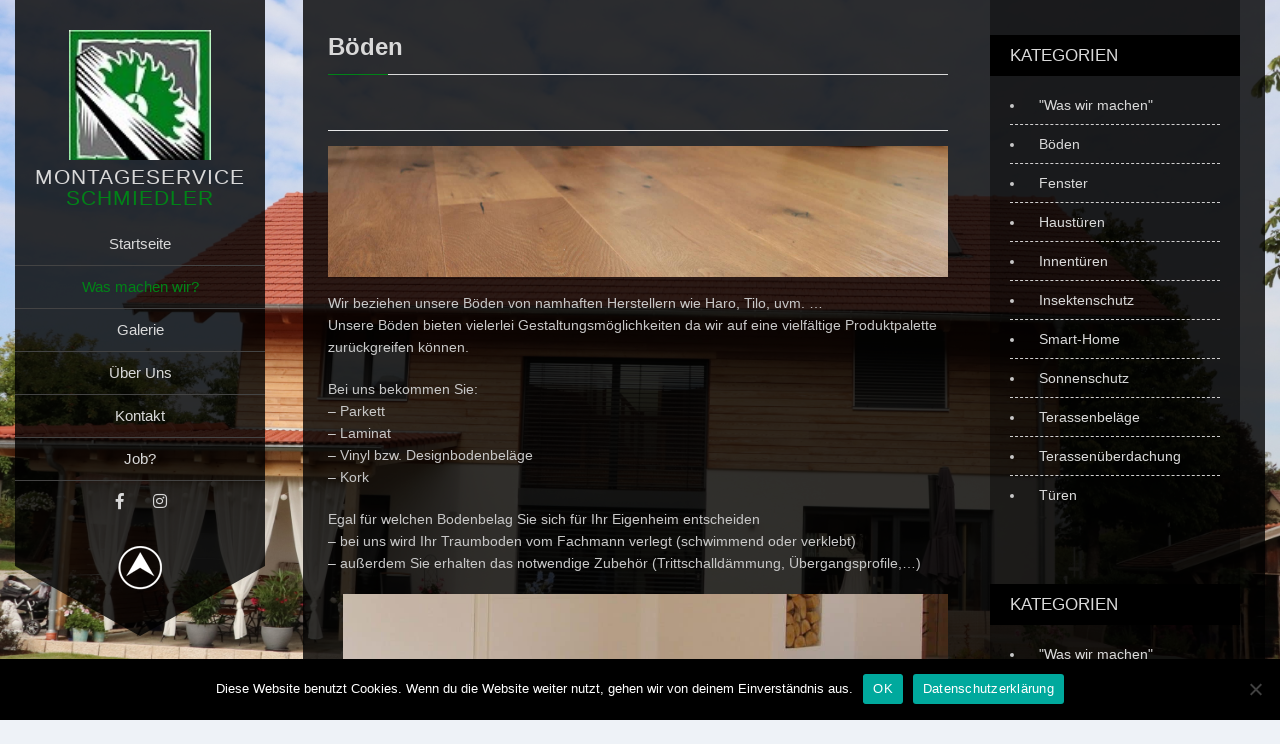

--- FILE ---
content_type: text/html; charset=UTF-8
request_url: https://montageservice-schmiedler.de/boeden
body_size: 10158
content:
<!DOCTYPE html>
<html lang="de-DE">
<head>
<meta charset="UTF-8">
<meta name="SKYPE_TOOLBAR" content="SKYPE_TOOLBAR_PARSER_COMPATIBLE">
<meta name="viewport" content="width=device-width">
<link rel="profile" href="http://gmpg.org/xfn/11">
<link rel="pingback" href="https://montageservice-schmiedler.de/xmlrpc.php">
<!--[if lt IE 9]>
<script type="text/javascript" src="https://montageservice-schmiedler.de/wp-content/themes/wide-range/js/html5.js"></script>
<link rel="stylesheet" href="https://montageservice-schmiedler.de/wp-content/themes/wide-range/css/ie.css" type="text/css" media="all" />
<![endif]-->
<title>Böden &#8211; Montageservice Schmiedler</title>
<link rel='dns-prefetch' href='//s.w.org' />
<link rel="alternate" type="application/rss+xml" title="Montageservice Schmiedler &raquo; Feed" href="https://montageservice-schmiedler.de/feed" />
<link rel="alternate" type="application/rss+xml" title="Montageservice Schmiedler &raquo; Kommentar-Feed" href="https://montageservice-schmiedler.de/comments/feed" />
		<script type="text/javascript">
			window._wpemojiSettings = {"baseUrl":"https:\/\/s.w.org\/images\/core\/emoji\/12.0.0-1\/72x72\/","ext":".png","svgUrl":"https:\/\/s.w.org\/images\/core\/emoji\/12.0.0-1\/svg\/","svgExt":".svg","source":{"concatemoji":"https:\/\/montageservice-schmiedler.de\/wp-includes\/js\/wp-emoji-release.min.js?ver=5.2.2"}};
			!function(a,b,c){function d(a,b){var c=String.fromCharCode;l.clearRect(0,0,k.width,k.height),l.fillText(c.apply(this,a),0,0);var d=k.toDataURL();l.clearRect(0,0,k.width,k.height),l.fillText(c.apply(this,b),0,0);var e=k.toDataURL();return d===e}function e(a){var b;if(!l||!l.fillText)return!1;switch(l.textBaseline="top",l.font="600 32px Arial",a){case"flag":return!(b=d([55356,56826,55356,56819],[55356,56826,8203,55356,56819]))&&(b=d([55356,57332,56128,56423,56128,56418,56128,56421,56128,56430,56128,56423,56128,56447],[55356,57332,8203,56128,56423,8203,56128,56418,8203,56128,56421,8203,56128,56430,8203,56128,56423,8203,56128,56447]),!b);case"emoji":return b=d([55357,56424,55356,57342,8205,55358,56605,8205,55357,56424,55356,57340],[55357,56424,55356,57342,8203,55358,56605,8203,55357,56424,55356,57340]),!b}return!1}function f(a){var c=b.createElement("script");c.src=a,c.defer=c.type="text/javascript",b.getElementsByTagName("head")[0].appendChild(c)}var g,h,i,j,k=b.createElement("canvas"),l=k.getContext&&k.getContext("2d");for(j=Array("flag","emoji"),c.supports={everything:!0,everythingExceptFlag:!0},i=0;i<j.length;i++)c.supports[j[i]]=e(j[i]),c.supports.everything=c.supports.everything&&c.supports[j[i]],"flag"!==j[i]&&(c.supports.everythingExceptFlag=c.supports.everythingExceptFlag&&c.supports[j[i]]);c.supports.everythingExceptFlag=c.supports.everythingExceptFlag&&!c.supports.flag,c.DOMReady=!1,c.readyCallback=function(){c.DOMReady=!0},c.supports.everything||(h=function(){c.readyCallback()},b.addEventListener?(b.addEventListener("DOMContentLoaded",h,!1),a.addEventListener("load",h,!1)):(a.attachEvent("onload",h),b.attachEvent("onreadystatechange",function(){"complete"===b.readyState&&c.readyCallback()})),g=c.source||{},g.concatemoji?f(g.concatemoji):g.wpemoji&&g.twemoji&&(f(g.twemoji),f(g.wpemoji)))}(window,document,window._wpemojiSettings);
		</script>
		<style type="text/css">
img.wp-smiley,
img.emoji {
	display: inline !important;
	border: none !important;
	box-shadow: none !important;
	height: 1em !important;
	width: 1em !important;
	margin: 0 .07em !important;
	vertical-align: -0.1em !important;
	background: none !important;
	padding: 0 !important;
}
</style>
	<link rel='stylesheet' id='wp-block-library-css'  href='https://montageservice-schmiedler.de/wp-includes/css/dist/block-library/style.min.css?ver=5.2.2' type='text/css' media='all' />
<link rel='stylesheet' id='contact-form-7-css'  href='https://montageservice-schmiedler.de/wp-content/plugins/contact-form-7/includes/css/styles.css?ver=5.1.7' type='text/css' media='all' />
<link rel='stylesheet' id='cookie-notice-front-css'  href='https://montageservice-schmiedler.de/wp-content/plugins/cookie-notice/css/front.min.css?ver=2.5.7' type='text/css' media='all' />
<link rel='stylesheet' id='wpa-css-css'  href='https://montageservice-schmiedler.de/wp-content/plugins/honeypot/includes/css/wpa.css?ver=2.2.14' type='text/css' media='all' />
<link rel='stylesheet' id='wide-range-gfonts-lato-css'  href='https://montageservice-schmiedler.de/wp-content/uploads/fonts/2c5c3de62e8d36f5f2a48a92844ac441/font.css?v=1666862758' type='text/css' media='all' />
<link rel='stylesheet' id='wide-range-basic-style-css'  href='https://montageservice-schmiedler.de/wp-content/themes/wide-range/style.css?ver=5.2.2' type='text/css' media='all' />
<link rel='stylesheet' id='wide-range-editor-style-css'  href='https://montageservice-schmiedler.de/wp-content/themes/wide-range/editor-style.css?ver=5.2.2' type='text/css' media='all' />
<link rel='stylesheet' id='wide-range-base-style-css'  href='https://montageservice-schmiedler.de/wp-content/themes/wide-range/css/default.css?ver=5.2.2' type='text/css' media='all' />
<link rel='stylesheet' id='wide-range-fontawesome-all-style-css'  href='https://montageservice-schmiedler.de/wp-content/themes/wide-range/fontsawesome/css/fontawesome-all.css?ver=5.2.2' type='text/css' media='all' />
<link rel='stylesheet' id='wide-range-testimonialslider-style-css'  href='https://montageservice-schmiedler.de/wp-content/themes/wide-range/testimonialsrotator/js/tm-rotator.css?ver=5.2.2' type='text/css' media='all' />
<link rel='stylesheet' id='wide-range-responsive-style-css'  href='https://montageservice-schmiedler.de/wp-content/themes/wide-range/css/responsive.css?ver=5.2.2' type='text/css' media='all' />
<link rel='stylesheet' id='wide-range-owl-style-css'  href='https://montageservice-schmiedler.de/wp-content/themes/wide-range/testimonialsrotator/js/owl.carousel.css?ver=5.2.2' type='text/css' media='all' />
<link rel='stylesheet' id='wide-range-mixitup-style-css'  href='https://montageservice-schmiedler.de/wp-content/themes/wide-range/mixitup/style-mixitup.css?ver=5.2.2' type='text/css' media='all' />
<link rel='stylesheet' id='wide-range-prettyphoto-style-css'  href='https://montageservice-schmiedler.de/wp-content/themes/wide-range/mixitup/prettyPhotoe735.css?ver=5.2.2' type='text/css' media='all' />
<link rel='stylesheet' id='wide-range-flexiselcss-css'  href='https://montageservice-schmiedler.de/wp-content/themes/wide-range/css/flexiselcss.css?ver=5.2.2' type='text/css' media='all' />
<script type='text/javascript' src='https://montageservice-schmiedler.de/wp-content/mu-plugins/1and1-wordpress-assistant/js/cookies.js?ver=5.2.2'></script>
<script type='text/javascript' src='https://montageservice-schmiedler.de/wp-includes/js/jquery/jquery.js?ver=1.12.4-wp'></script>
<script type='text/javascript' src='https://montageservice-schmiedler.de/wp-includes/js/jquery/jquery-migrate.min.js?ver=1.4.1'></script>
<script type='text/javascript'>
var cnArgs = {"ajaxUrl":"https:\/\/montageservice-schmiedler.de\/wp-admin\/admin-ajax.php","nonce":"abde196b1b","hideEffect":"fade","position":"bottom","onScroll":false,"onScrollOffset":100,"onClick":false,"cookieName":"cookie_notice_accepted","cookieTime":2592000,"cookieTimeRejected":2592000,"globalCookie":false,"redirection":false,"cache":false,"revokeCookies":false,"revokeCookiesOpt":"automatic"};
</script>
<script type='text/javascript' src='https://montageservice-schmiedler.de/wp-content/plugins/cookie-notice/js/front.min.js?ver=2.5.7'></script>
<script type='text/javascript' src='https://montageservice-schmiedler.de/wp-content/themes/wide-range/js/custom.js?ver=5.2.2'></script>
<script type='text/javascript' src='https://montageservice-schmiedler.de/wp-content/themes/wide-range/testimonialsrotator/js/jquery.quovolver.min.js?ver=5.2.2'></script>
<script type='text/javascript' src='https://montageservice-schmiedler.de/wp-content/themes/wide-range/testimonialsrotator/js/owl.carousel.js?ver=5.2.2'></script>
<script type='text/javascript' src='https://montageservice-schmiedler.de/wp-content/themes/wide-range/counter/js/jquery.counterup.min.js?ver=5.2.2'></script>
<script type='text/javascript' src='https://montageservice-schmiedler.de/wp-content/themes/wide-range/counter/js/waypoints.min.js?ver=5.2.2'></script>
<script type='text/javascript' src='https://montageservice-schmiedler.de/wp-content/themes/wide-range/mixitup/jquery_013.js?ver=5.2.2'></script>
<script type='text/javascript' src='https://montageservice-schmiedler.de/wp-content/themes/wide-range/mixitup/jquery_003.js?ver=5.2.2'></script>
<script type='text/javascript' src='https://montageservice-schmiedler.de/wp-content/themes/wide-range/mixitup/screen.js?ver=5.2.2'></script>
<script type='text/javascript' src='https://montageservice-schmiedler.de/wp-content/themes/wide-range/mixitup/jquery.prettyPhoto5152.js?ver=5.2.2'></script>
<script type='text/javascript' src='https://montageservice-schmiedler.de/wp-content/themes/wide-range/js/jquery.flexisel.js?ver=5.2.2'></script>
<link rel='https://api.w.org/' href='https://montageservice-schmiedler.de/wp-json/' />
<link rel="EditURI" type="application/rsd+xml" title="RSD" href="https://montageservice-schmiedler.de/xmlrpc.php?rsd" />
<link rel="wlwmanifest" type="application/wlwmanifest+xml" href="https://montageservice-schmiedler.de/wp-includes/wlwmanifest.xml" /> 
<link rel='prev' title='Sonnenschutz' href='https://montageservice-schmiedler.de/sonnenschutz-2' />
<link rel='next' title='Fenster' href='https://montageservice-schmiedler.de/fenster' />
<meta name="generator" content="WordPress 5.2.2" />
<link rel="canonical" href="https://montageservice-schmiedler.de/boeden" />
<link rel='shortlink' href='https://montageservice-schmiedler.de/?p=72' />
<link rel="alternate" type="application/json+oembed" href="https://montageservice-schmiedler.de/wp-json/oembed/1.0/embed?url=https%3A%2F%2Fmontageservice-schmiedler.de%2Fboeden" />
<link rel="alternate" type="text/xml+oembed" href="https://montageservice-schmiedler.de/wp-json/oembed/1.0/embed?url=https%3A%2F%2Fmontageservice-schmiedler.de%2Fboeden&#038;format=xml" />
    	
<script>
jQuery(window).load(function() {   
  jQuery('.owl-carousel').owlCarousel({
    loop:true,	
	autoplay: true,
	autoplayTimeout: 8000,
    margin:20,
    nav:false,
	dots: true,
    responsive:{
        0:{
            items:1
        },
        600:{
            items:1
        },
        1000:{
            items:1
        }
    }
})
    
  });


jQuery(document).ready(function() {
  
  jQuery('.link').on('click', function(event){
    var $this = jQuery(this);
    if($this.hasClass('clicked')){
      $this.removeAttr('style').removeClass('clicked');
    } else{
      $this.css('background','#7fc242').addClass('clicked');
    }
  });
 
});
		</script>
        
        


<style>body, .contact-form-section .address,  .accordion-box .acc-content{color:#c7c7c7;}body{font-family:; font-size:14px;}.logo h1 {font-family:;color:#d9d9d9;font-size:21px}.tagline{color:#d9d9d9;}.logo img{height:130px;}.sitenav ul li, .sitenav ul li ul li{border-color:#444444;}.sitenav ul{font-family:'', sans-serif;font-size:15px}.sitenav ul li a, .sitenav ul li.current_page_item ul.sub-menu li a, .sitenav ul li.current-menu-parent ul.sub-menu li a{color:#d9d9d9;}a:hover, .slide_toggle a:hover{color:#ffffff;}.footer h5{color:#d9d9d9; font-size:22px; }.copyright-txt{color:#d9d9d9}.design-by{color:#d9d9d9}.menupanelbg, .menu-bottom, .sitenav ul li:hover > ul{background-color:rgba(0,0,0,0.8);}.menu-bottom:before{border-top:70px solid rgba(0,0,0,0.8);}.footer{background-color:rgba(0,0,0,0.8); color:#d9d9d9;}.creditwrap{background-color:rgba(0,0,0,0.8);}.content-align{background-color:rgba(0,0,0,0.8);}#sidebar{background-color:rgba(0,0,0,0.4);}.social-icons a{ color:#d9d9d9;}.button, #commentform input#submit, input.search-submit, .post-password-form input[type=submit], p.read-more a, .pagination ul li span, .pagination ul li a, .headertop .right a, .wpcf7 form input[type='submit'], #sidebar .search-form input.search-submit{ color:#0a0000; }.button:hover, #commentform input#submit:hover, input.search-submit:hover, .post-password-form input[type=submit]:hover, p.read-more a:hover, .pagination ul li .current, .pagination ul li a:hover,.headertop .right a:hover, .wpcf7 form input[type='submit']:hover{background-color:#008f37; color:#d9d9d9;}a.morebutton{ color:#0a0000; }a.morebutton:hover{background-color:#008f37; color:#d9d9d9;}a.buttonstyle1{background-color:#008f37; color:#d9d9d9; }a.buttonstyle1:hover{ color:#0a0000;}#sidebar .search-form input.search-field{ background-color:#F0EFEF; color:#6e6d6d;  }h3.widget-title{ color:#d9d9d9;}.contactdetail a{color:#d9d9d9; }#sidebar ul li{border-color:#d0cfcf}#sidebar ul li a{color:#d9d9d9; }div.slide-title{ font-family:; color:#d9d9d9; font-size:34px;}div.slide-title a{ color:#d9d9d9;}.slide-description{font-family:; color:#d9d9d9; font-size:14px;}.copyright-wrapper a:hover{ color: #d9d9d9; }h1{ font-size:30px; color:#d9d9d9;}h2{ font-size:28px; color:#d9d9d9;}h3{ font-size:18px; color:#d9d9d9;}h4{ font-size:22px; color:#d9d9d9;}h5{font-size:20px; color:#d9d9d9;}h6{ font-size:14px; color:#d9d9d9;}#slidecaption{background-color:rgba(0,0,0,0.6);}ul.portfoliofilter li a{ background-color:#d9d9d9;  color:#6e6d6d; border-color:#d9d9d9;}ul.portfoliofilter li a.selected, ul.portfoliofilter li a:hover,ul.portfoliofilter li:hover a{ color:#d9d9d9; }.holderwrap h5{ color:#d9d9d9; }.holderwrap h5::after{ background-color:#d9d9d9; }.teammember-content{ background-color:#d9d9d9; color:#686868;}.teammember-content h4{ color:#d9d9d9;}.owl-controls .owl-dot{ background-color:#d9d9d9; }#clienttestiminials .item{ color:#d9d9d9; }#clienttestiminials h6 a{ color:#d9d9d9; }ul.recent-post li a{ color:#d9d9d9; }.counterlist{ color:#dddddd; }.counterlist h6{ color:#d9d9d9; }.counterlist .offer{ color:#d9d9d9; }.themefeatures .one_third:hover,
			.button, 
			#commentform input#submit, 
			input.search-submit, 
			.post-password-form input[type='submit'], 
			p.read-more a, 
			.pagination ul li span, 
			.pagination ul li a, 
			.headertop .right a, 
			.wpcf7 form input[type='submit'], 
			#sidebar .search-form input.search-submit,
			.nivo-controlNav a.active,
			ul.portfoliofilter li a.selected, 
			ul.portfoliofilter li a:hover,
			ul.portfoliofilter li:hover a,
			.holderwrap,
			.owl-controls .owl-dot.active,
			.button:hover, 
			#commentform input#submit:hover, 
			input.search-submit:hover, 
			.post-password-form input[type=submit]:hover, 
			p.read-more a:hover, 
			.pagination ul li .current, 
			.pagination ul li a:hover,			
			.wpcf7 form input[type='submit']:hover,			
			.box2,			
			a.morebutton,
			a.buttonstyle1:hover,
			.footer h5::after,
			h1.entry-title::after,
			.news-thumb .postdt,
			.news-box .news-thumb
			{ background-color:#008317; }.sitenav ul li a:hover, 
			.sitenav ul li.current_page_item a, 
			.sitenav ul li.current_page_item ul li a:hover,
			.sitenav ul li.current-menu-parent a, 
			.sitenav ul li:hover,
			.sitenav ul li.current_page_item ul.sub-menu li a:hover, 
			.sitenav ul li.current-menu-parent ul.sub-menu li a:hover,
			.sitenav ul li.current-menu-parent ul.sub-menu li.current_page_item a,
			.sitenav ul li:hover,			
			.social-icons a:hover,
			.cntbutton,			
			.contactdetail a:hover, 			
			.footer ul li a:hover, 
			.footer ul li.current_page_item a, 
			div.recent-post a:hover,			
			.copyright-wrapper a,
			a, 			
			.slide_toggle a, 
			.news-box h6 a:hover,
			#sidebar ul li a:hover,
			.teammember-content span,
			#section6 h3 span,
			#clienttestiminials i,			
			.mycounterbox .mycountervalue,			
			.logo h1 span,
			#clienttestiminials span{ color:#008317; }ul.portfoliofilter li a.selected, 
			ul.portfoliofilter li a:hover,			
			ul.portfoliofilter li:hover a{ border-color:#008317; }</style>	<script>
    jQuery(document).ready(function() {
        jQuery("#menu-bottom-shape").click(function(){
            if ( jQuery( ".menushowhide" ).is( ":hidden" ) ) {
                jQuery( ".menushowhide" ).slideDown("slow");
            } else {
                jQuery( ".menushowhide" ).slideUp("slow");
            }
            jQuery( this ).toggleClass('showDown');
        });
        jQuery( "#site-nav li:last" ).addClass("noBottomBorder");
        jQuery( "#site-nav li:parent" ).find('ul.sub-menu').parent().addClass("haschild");
    });
	</script>
    		<style type="text/css">
		
	</style>
	<style type="text/css" id="custom-background-css">
body.custom-background { background-image: url("https://montageservice-schmiedler.de/wp-content/uploads/2019/09/Startseite-Hintergrund.jpg"); background-position: left top; background-size: auto; background-repeat: repeat; background-attachment: scroll; }
</style>
	<link rel="icon" href="https://montageservice-schmiedler.de/wp-content/uploads/2019/08/cropped-icon-32x32.jpg" sizes="32x32" />
<link rel="icon" href="https://montageservice-schmiedler.de/wp-content/uploads/2019/08/cropped-icon-192x192.jpg" sizes="192x192" />
<link rel="apple-touch-icon-precomposed" href="https://montageservice-schmiedler.de/wp-content/uploads/2019/08/cropped-icon-180x180.jpg" />
<meta name="msapplication-TileImage" content="https://montageservice-schmiedler.de/wp-content/uploads/2019/08/cropped-icon-270x270.jpg" />
		<style type="text/css" id="wp-custom-css">
			.post-comment {
	display: none;
}
.post-date {
	display: none;
}


.slide-description {
	font-family: "arial", Times, serif;

}

div.slide-title a {
  font-family: "arial", Times, serif;

}

element.style {
}
.logo h1 {
	font-family: "arial", Times, serif;

}

.sitenav ul li a:hover, .sitenav ul li.current_page_item a, .sitenav ul li.current_page_item ul li a:hover, .sitenav ul li.current-menu-parent a, .sitenav ul li:hover, .sitenav ul li.current_page_item ul.sub-menu li a:hover, .sitenav ul li.current-menu-parent ul.sub-menu li a:hover, .sitenav ul li.current-menu-parent ul.sub-menu li.current_page_item a, .sitenav ul li:hover, .social-icons a:hover, .cntbutton, .contactdetail a:hover, .footer ul li a:hover, .footer ul li.current_page_item a, div.recent-post a:hover, .copyright-wrapper a, a, .slide_toggle a, .news-box h6 a:hover, #sidebar ul li a:hover, .teammember-content span, #section6 h3 span, #clienttestiminials i, .mycounterbox .mycountervalue, .logo h1 span, #clienttestiminials span {

	font-family: "arial", Times, serif;

}		</style>
		</head>

<body id="top" class="post-template-default single single-post postid-72 single-format-standard custom-background cookies-not-set group-blog">
<div class="sitewrapper">
<div id="sitewrap">
	<div class="menuleft">
     <div class="menupanelbg">
      <div class="logo">
                       <a href="https://montageservice-schmiedler.de/"><img src="https://montageservice-schmiedler.de/wp-content/uploads/2024/04/Schmiedler-Logo-v1-Mittel-q.jpg" / ></a>               
                        				                <div class="site-branding-text">
                  <a href="https://montageservice-schmiedler.de/"><h1>Montageservice Schmiedler</h1></a>
                  <span class="tagline"></span>
               </div> 
                 </div><!-- .logo --> 
    <div class="menushowhide">                
    <div class="menufixedleft">  
      <div class="toggle">
    	<a class="toggleMenu" href="#">&nbsp;</a>
      </div><!-- toggle -->
    <div class="sitenav">                   
   	 <div class="menu-hauptmenue-container"><ul id="menu-hauptmenue" class="menu"><li id="menu-item-21" class="menu-item menu-item-type-custom menu-item-object-custom menu-item-home menu-item-21"><a href="https://montageservice-schmiedler.de">Startseite</a></li>
<li id="menu-item-115" class="menu-item menu-item-type-post_type menu-item-object-page current-menu-ancestor current-menu-parent current_page_parent current_page_ancestor menu-item-has-children menu-item-115"><a href="https://montageservice-schmiedler.de/was-machen-wir">Was machen wir?</a>
<ul class="sub-menu">
	<li id="menu-item-143" class="menu-item menu-item-type-post_type menu-item-object-post menu-item-143"><a href="https://montageservice-schmiedler.de/fenster">Fenster</a></li>
	<li id="menu-item-165" class="menu-item menu-item-type-post_type menu-item-object-post menu-item-has-children menu-item-165"><a href="https://montageservice-schmiedler.de/tuerren">Türen</a>
	<ul class="sub-menu">
		<li id="menu-item-142" class="menu-item menu-item-type-post_type menu-item-object-post menu-item-142"><a href="https://montageservice-schmiedler.de/haustueren">Haustüren</a></li>
		<li id="menu-item-141" class="menu-item menu-item-type-post_type menu-item-object-post menu-item-141"><a href="https://montageservice-schmiedler.de/innentueren">Innentüren</a></li>
		<li id="menu-item-1035" class="menu-item menu-item-type-post_type menu-item-object-post menu-item-1035"><a href="https://montageservice-schmiedler.de/nebenseingangstueren">Nebeneingangstüren</a></li>
	</ul>
</li>
	<li id="menu-item-164" class="menu-item menu-item-type-post_type menu-item-object-post menu-item-has-children menu-item-164"><a href="https://montageservice-schmiedler.de/terrassen">Terrassen</a>
	<ul class="sub-menu">
		<li id="menu-item-136" class="menu-item menu-item-type-post_type menu-item-object-post menu-item-136"><a href="https://montageservice-schmiedler.de/terrasenueberdachung">Terrassenüberdachung</a></li>
		<li id="menu-item-135" class="menu-item menu-item-type-post_type menu-item-object-post menu-item-135"><a href="https://montageservice-schmiedler.de/terrassenbelaege">Terrassenbeläge</a></li>
	</ul>
</li>
	<li id="menu-item-144" class="menu-item menu-item-type-post_type menu-item-object-post current-menu-item menu-item-144"><a href="https://montageservice-schmiedler.de/boeden" aria-current="page">Böden</a></li>
	<li id="menu-item-1079" class="menu-item menu-item-type-post_type menu-item-object-post menu-item-has-children menu-item-1079"><a href="https://montageservice-schmiedler.de/sonnenschutz-2">Sonnenschutz</a>
	<ul class="sub-menu">
		<li id="menu-item-137" class="menu-item menu-item-type-post_type menu-item-object-post menu-item-has-children menu-item-137"><a href="https://montageservice-schmiedler.de/sonnenschutz">Außenliegender Sonnenschutz</a>
		<ul class="sub-menu">
			<li id="menu-item-1135" class="menu-item menu-item-type-post_type menu-item-object-post menu-item-1135"><a href="https://montageservice-schmiedler.de/markisen">Markisen</a></li>
			<li id="menu-item-1136" class="menu-item menu-item-type-post_type menu-item-object-post menu-item-1136"><a href="https://montageservice-schmiedler.de/raffstores">Raffstores / ZipScreen</a></li>
			<li id="menu-item-1137" class="menu-item menu-item-type-post_type menu-item-object-post menu-item-1137"><a href="https://montageservice-schmiedler.de/rolllaeden">Rollläden</a></li>
		</ul>
</li>
		<li id="menu-item-1048" class="menu-item menu-item-type-post_type menu-item-object-post menu-item-1048"><a href="https://montageservice-schmiedler.de/innenliegender-sonnenschutz">innenliegender Sonnenschutz</a></li>
	</ul>
</li>
	<li id="menu-item-140" class="menu-item menu-item-type-post_type menu-item-object-post menu-item-140"><a href="https://montageservice-schmiedler.de/insektenschutz">Insektenschutz</a></li>
	<li id="menu-item-138" class="menu-item menu-item-type-post_type menu-item-object-post menu-item-138"><a href="https://montageservice-schmiedler.de/smarthome">Smart Home</a></li>
</ul>
</li>
<li id="menu-item-889" class="menu-item menu-item-type-post_type menu-item-object-page menu-item-889"><a href="https://montageservice-schmiedler.de/photo-gallery">Galerie</a></li>
<li id="menu-item-98" class="menu-item menu-item-type-post_type menu-item-object-page menu-item-has-children menu-item-98"><a href="https://montageservice-schmiedler.de/ueber-uns">Über Uns</a>
<ul class="sub-menu">
	<li id="menu-item-925" class="menu-item menu-item-type-post_type menu-item-object-page menu-item-925"><a href="https://montageservice-schmiedler.de/team-member">Team</a></li>
	<li id="menu-item-927" class="menu-item menu-item-type-post_type menu-item-object-page menu-item-927"><a href="https://montageservice-schmiedler.de/testimonial">Partner</a></li>
	<li id="menu-item-114" class="menu-item menu-item-type-post_type menu-item-object-page menu-item-114"><a href="https://montageservice-schmiedler.de/mitglied">Mitglied</a></li>
</ul>
</li>
<li id="menu-item-903" class="menu-item menu-item-type-post_type menu-item-object-page menu-item-has-children menu-item-903"><a href="https://montageservice-schmiedler.de/contact-us">Kontakt</a>
<ul class="sub-menu">
	<li id="menu-item-984" class="menu-item menu-item-type-post_type menu-item-object-page menu-item-984"><a href="https://montageservice-schmiedler.de/impressum">Impressum</a></li>
	<li id="menu-item-221" class="menu-item menu-item-type-post_type menu-item-object-page menu-item-221"><a href="https://montageservice-schmiedler.de/haftungsauschluss-2">Datenschutzerklärung</a></li>
</ul>
</li>
<li id="menu-item-2076" class="menu-item menu-item-type-post_type menu-item-object-page menu-item-2076"><a href="https://montageservice-schmiedler.de/bewerbung">Job?</a></li>
</ul></div>   
    </div><!--.sitenav --> 
    </div><!--menufixedleft--> 
  </div><!-- .menushowhide-->
    
        
        <div class="social-icons"> 
<a href="https://www.facebook.com/MontageserviceSchmiedler/" target="_blank" class="fab fa-facebook-f" title="fab fa-facebook-f"></a> 
<a href="https://www.instagram.com/montageservice_schmiedler/" target="_blank" class="fab fa-instagram" title="fab fa-instagram"></a>
</div>     
    
   </div><!-- .menupanelbg--> 
    <div class="menu-bottom">
       <div id="menu-bottom-shape"></div><!-- menu-bottom-shape-->
    </div><!-- menu-bottom -->
 <div class="clear"></div>
 
</div><!-- .menuleft--> 
<style>
</style>

<div class="content-part">
    <div class="content-align">
        <div class="contentbox singleright">
			                <article id="post-72" class="single-post post-72 post type-post status-publish format-standard has-post-thumbnail hentry category-boeden">
 <div class="blog-post-repeat">      
   <header class="entry-header">
        <h1 class="entry-title">Böden</h1>
    </header><!-- .entry-header -->

    <div class="entry-content">
        <div class="postmeta">
            <div class="post-date">August 8, 2019</div><!-- post-date -->
            <div class="post-comment"> | <a href="https://montageservice-schmiedler.de/boeden#respond">Keine Kommentare</a></div>
            <div class="clear"></div>
        </div><!-- postmeta -->
		<div class="post-thumb"><img width="1900" height="400" src="https://montageservice-schmiedler.de/wp-content/uploads/2019/09/bannerboden.jpg" class="attachment-post-thumbnail size-post-thumbnail wp-post-image" alt="" srcset="https://montageservice-schmiedler.de/wp-content/uploads/2019/09/bannerboden.jpg 1900w, https://montageservice-schmiedler.de/wp-content/uploads/2019/09/bannerboden-300x63.jpg 300w, https://montageservice-schmiedler.de/wp-content/uploads/2019/09/bannerboden-768x162.jpg 768w, https://montageservice-schmiedler.de/wp-content/uploads/2019/09/bannerboden-1024x216.jpg 1024w" sizes="(max-width: 1900px) 100vw, 1900px" /></div>        
<p>Wir beziehen unsere Böden von namhaften Herstellern wie Haro, Tilo, uvm. &#8230; <br>Unsere Böden bieten vielerlei Gestaltungsmöglichkeiten da wir auf eine vielfältige Produktpalette zurückgreifen können. <br></p>



<p>Bei uns bekommen Sie: <br>&#8211; Parkett<br>&#8211; Laminat<br>&#8211; Vinyl bzw. Designbodenbeläge <br>&#8211; Kork </p>



<p>Egal für welchen Bodenbelag Sie sich für Ihr Eigenheim entscheiden <br>&#8211; bei uns wird Ihr Traumboden vom Fachmann verlegt (schwimmend oder verklebt) <br>&#8211; außerdem Sie erhalten das notwendige Zubehör (Trittschalldämmung, Übergangsprofile,&#8230;) </p>



<div class="wp-block-jetpack-slideshow aligncenter" data-autoplay="true" data-delay="2" data-effect="fade"><div class="wp-block-jetpack-slideshow_container swiper-container"><ul class="wp-block-jetpack-slideshow_swiper-wrapper swiper-wrapper"><li class="wp-block-jetpack-slideshow_slide swiper-slide"><figure><img alt="" class="wp-block-jetpack-slideshow_image wp-image-1778" data-id="1778" src="https://montageservice-schmiedler.de/wp-content/uploads/2019/09/Galeriebild-boden.-1-1024x768.jpg" srcset="https://montageservice-schmiedler.de/wp-content/uploads/2019/09/Galeriebild-boden.-1-1024x768.jpg 1024w, https://montageservice-schmiedler.de/wp-content/uploads/2019/09/Galeriebild-boden.-1-300x225.jpg 300w, https://montageservice-schmiedler.de/wp-content/uploads/2019/09/Galeriebild-boden.-1-768x576.jpg 768w" sizes="(max-width: 1024px) 100vw, 1024px" /></figure></li><li class="wp-block-jetpack-slideshow_slide swiper-slide"><figure><img alt="" class="wp-block-jetpack-slideshow_image wp-image-1779" data-id="1779" src="https://montageservice-schmiedler.de/wp-content/uploads/2019/09/Galeriebild-bodenbad-1-768x1024.jpg" srcset="https://montageservice-schmiedler.de/wp-content/uploads/2019/09/Galeriebild-bodenbad-1-768x1024.jpg 768w, https://montageservice-schmiedler.de/wp-content/uploads/2019/09/Galeriebild-bodenbad-1-225x300.jpg 225w, https://montageservice-schmiedler.de/wp-content/uploads/2019/09/Galeriebild-bodenbad-1.jpg 1500w" sizes="(max-width: 768px) 100vw, 768px" /></figure></li><li class="wp-block-jetpack-slideshow_slide swiper-slide"><figure><img alt="" class="wp-block-jetpack-slideshow_image wp-image-1780" data-id="1780" src="https://montageservice-schmiedler.de/wp-content/uploads/2019/09/Gangtueruboden-1-1024x768.jpg" srcset="https://montageservice-schmiedler.de/wp-content/uploads/2019/09/Gangtueruboden-1-1024x768.jpg 1024w, https://montageservice-schmiedler.de/wp-content/uploads/2019/09/Gangtueruboden-1-300x225.jpg 300w, https://montageservice-schmiedler.de/wp-content/uploads/2019/09/Gangtueruboden-1-768x576.jpg 768w" sizes="(max-width: 1024px) 100vw, 1024px" /></figure></li><li class="wp-block-jetpack-slideshow_slide swiper-slide"><figure><img alt="" class="wp-block-jetpack-slideshow_image wp-image-1781" data-id="1781" src="https://montageservice-schmiedler.de/wp-content/uploads/2019/09/Vinylboden-1-768x1024.jpg" srcset="https://montageservice-schmiedler.de/wp-content/uploads/2019/09/Vinylboden-1-768x1024.jpg 768w, https://montageservice-schmiedler.de/wp-content/uploads/2019/09/Vinylboden-1-225x300.jpg 225w, https://montageservice-schmiedler.de/wp-content/uploads/2019/09/Vinylboden-1.jpg 1500w" sizes="(max-width: 768px) 100vw, 768px" /></figure></li><li class="wp-block-jetpack-slideshow_slide swiper-slide"><figure><img alt="" class="wp-block-jetpack-slideshow_image wp-image-1782" data-id="1782" src="https://montageservice-schmiedler.de/wp-content/uploads/2019/09/Boden-1-1024x683.jpg"/></figure></li></ul><a class="wp-block-jetpack-slideshow_button-prev swiper-button-prev swiper-button-white" role="button"></a><a class="wp-block-jetpack-slideshow_button-next swiper-button-next swiper-button-white" role="button"></a><a aria-label="Pause Slideshow" class="wp-block-jetpack-slideshow_button-pause" role="button"></a><div class="wp-block-jetpack-slideshow_pagination swiper-pagination swiper-pagination-white"></div></div></div>



<div class="wp-block-button aligncenter"><a class="wp-block-button__link has-background" href="https://montageservice-schmiedler.de/photo-gallery" style="background-color:#008f37">Galerie</a></div>



<p><br></p>
                <div class="postmeta">
            <div class="post-categories"><a href="https://montageservice-schmiedler.de/category/boeden" title="View all posts in Böden">Böden</a></div>
            <div class="post-tags"> </div>
            <div class="clear"></div>
        </div><!-- postmeta -->
    </div><!-- .entry-content -->
   
    <footer class="entry-meta">
            </footer><!-- .entry-meta -->
  </div>
</article>                	<nav role="navigation" id="nav-below" class="post-navigation">
		<h4 class="screen-reader-text">Post navigation</h4>

	
		<div class="nav-previous"><a href="https://montageservice-schmiedler.de/sonnenschutz-2" rel="prev"><span class="meta-nav">&larr;</span> Sonnenschutz</a></div>		<div class="nav-next"><a href="https://montageservice-schmiedler.de/fenster" rel="next">Fenster <span class="meta-nav">&rarr;</span></a></div>
			<div class="clear"></div>
	</nav><!-- #nav-below -->
	                                    </div>
        <div id="sidebar" >
    
    <aside id="categories-4" class="widget widget_categories"><h3 class="widget-title">Kategorien</h3>		<ul>
				<li class="cat-item cat-item-34"><a href="https://montageservice-schmiedler.de/category/was-wir-machen">&quot;Was wir machen&quot;</a>
</li>
	<li class="cat-item cat-item-3"><a href="https://montageservice-schmiedler.de/category/boeden">Böden</a>
</li>
	<li class="cat-item cat-item-4"><a href="https://montageservice-schmiedler.de/category/fenster">Fenster</a>
</li>
	<li class="cat-item cat-item-5"><a href="https://montageservice-schmiedler.de/category/haustueren">Haustüren</a>
</li>
	<li class="cat-item cat-item-7"><a href="https://montageservice-schmiedler.de/category/innentueren">Innentüren</a>
</li>
	<li class="cat-item cat-item-8"><a href="https://montageservice-schmiedler.de/category/insektenschutz">Insektenschutz</a>
</li>
	<li class="cat-item cat-item-21"><a href="https://montageservice-schmiedler.de/category/smart-home">Smart-Home</a>
</li>
	<li class="cat-item cat-item-9"><a href="https://montageservice-schmiedler.de/category/sonnenschutz">Sonnenschutz</a>
</li>
	<li class="cat-item cat-item-11"><a href="https://montageservice-schmiedler.de/category/terassenbelege">Terassenbeläge</a>
</li>
	<li class="cat-item cat-item-10"><a href="https://montageservice-schmiedler.de/category/terassenueberdachung">Terassenüberdachung</a>
</li>
	<li class="cat-item cat-item-6"><a href="https://montageservice-schmiedler.de/category/tueren">Türen</a>
</li>
		</ul>
			</aside><aside id="categories-5" class="widget widget_categories"><h3 class="widget-title">Kategorien</h3>		<ul>
				<li class="cat-item cat-item-34"><a href="https://montageservice-schmiedler.de/category/was-wir-machen">&quot;Was wir machen&quot;</a>
</li>
	<li class="cat-item cat-item-3"><a href="https://montageservice-schmiedler.de/category/boeden">Böden</a>
</li>
	<li class="cat-item cat-item-4"><a href="https://montageservice-schmiedler.de/category/fenster">Fenster</a>
</li>
	<li class="cat-item cat-item-5"><a href="https://montageservice-schmiedler.de/category/haustueren">Haustüren</a>
</li>
	<li class="cat-item cat-item-7"><a href="https://montageservice-schmiedler.de/category/innentueren">Innentüren</a>
</li>
	<li class="cat-item cat-item-8"><a href="https://montageservice-schmiedler.de/category/insektenschutz">Insektenschutz</a>
</li>
	<li class="cat-item cat-item-21"><a href="https://montageservice-schmiedler.de/category/smart-home">Smart-Home</a>
</li>
	<li class="cat-item cat-item-9"><a href="https://montageservice-schmiedler.de/category/sonnenschutz">Sonnenschutz</a>
</li>
	<li class="cat-item cat-item-11"><a href="https://montageservice-schmiedler.de/category/terassenbelege">Terassenbeläge</a>
</li>
	<li class="cat-item cat-item-10"><a href="https://montageservice-schmiedler.de/category/terassenueberdachung">Terassenüberdachung</a>
</li>
	<li class="cat-item cat-item-6"><a href="https://montageservice-schmiedler.de/category/tueren">Türen</a>
</li>
		</ul>
			</aside><aside id="nav_menu-2" class="widget widget_nav_menu"><div class="menu-disclaimer-container"><ul id="menu-disclaimer" class="menu"><li id="menu-item-100" class="menu-item menu-item-type-post_type menu-item-object-page menu-item-100"><a href="https://montageservice-schmiedler.de/impressum">Impressum</a></li>
<li id="menu-item-220" class="menu-item menu-item-type-post_type menu-item-object-page menu-item-220"><a href="https://montageservice-schmiedler.de/haftungsauschluss-2">Datenschutzerklärung</a></li>
<li id="menu-item-1804" class="menu-item menu-item-type-post_type menu-item-object-page menu-item-1804"><a href="https://montageservice-schmiedler.de/stellenanzeige">Job</a></li>
<li id="menu-item-2061" class="menu-item menu-item-type-post_type menu-item-object-page menu-item-2061"><a href="https://montageservice-schmiedler.de/bewerbung">Bewerbung in 30 Sekunden&#8230;</a></li>
<li id="menu-item-888" class="menu-item menu-item-type-post_type menu-item-object-page menu-item-888"><a href="https://montageservice-schmiedler.de/photo-gallery">Galerie</a></li>
<li id="menu-item-902" class="menu-item menu-item-type-post_type menu-item-object-page menu-item-902"><a href="https://montageservice-schmiedler.de/contact-us">Kontakt</a></li>
<li id="menu-item-924" class="menu-item menu-item-type-post_type menu-item-object-page menu-item-924"><a href="https://montageservice-schmiedler.de/team-member">Team</a></li>
<li id="menu-item-926" class="menu-item menu-item-type-post_type menu-item-object-page menu-item-926"><a href="https://montageservice-schmiedler.de/testimonial">Partner</a></li>
</ul></div></aside>	
</div><!-- sidebar -->        <div class="clear"></div>
    </div>

<div id="footer-wrapper">
    	<div class="footer">      
        
<!-- =============================== Column One - 1 =================================== -->
			
<!-- =============================== Column Two - 2 =================================== -->

            <div class="cols-2">    
                 
               <div class="widget-column-1">
                 <h5>Brauchen Sie Hilfe</h5>
                 Gerne helfen wir Ihnen weiter. </br>Zögern Sie nicht uns Anzurufen oder uns eine Email zu senden                    
                <div class="clear"></div> 
              </div>                  
			           
                            <div class="widget-column-2">     
            	
                 <h5>Kontakt Info</h5>
                  <div class="contactdetail">
                	                	  <p><i class="fas fa-map-marker-alt"></i> Gartenstraße 7 <br>
&nbsp;&nbsp;&nbsp;&nbsp;&nbsp;&nbsp;&nbsp;&nbsp;&nbsp;&nbsp;84155 Bodenkirchen</p>
                    	
               
					                        <p><i class="fas fa-phone-square"></i> +49 170 7343720</p>
                                         
					                      <p><i class="fas fa-envelope-open-text"></i> <a href="mailto:info@montageservice-schmiedler.de">info@montageservice-schmiedler.de</a></p>
                                                          
                </div>              
                
                
               </div>
                            <div class="clear"></div>
            </div><!--end .cols-2-->  
			  
            <div class="clear"></div>
        
        </div><!--end .container-->
     
        <div class="copyright-wrapper">
        	<div class="creditwrap">
            	<div class="copyright-txt"> Copyright &copy; 2024. All rights reserved</div>
                <div class="design-by">Design by <a href="https://www.rockbox.de/" target="_blank">ROCKBOX</a></div>
           		<div class="clear"></div>
            </div> 
       </div>
       
    </div>    
<div id="back-top">
		<a title="Top of Page" href="#top"><span></span></a>
	</div></div><!-- #sitewrap -->
  <script type='text/javascript'>
/* <![CDATA[ */
var wpcf7 = {"apiSettings":{"root":"https:\/\/montageservice-schmiedler.de\/wp-json\/contact-form-7\/v1","namespace":"contact-form-7\/v1"}};
/* ]]> */
</script>
<script type='text/javascript' src='https://montageservice-schmiedler.de/wp-content/plugins/contact-form-7/includes/js/scripts.js?ver=5.1.7'></script>
<script type='text/javascript' src='https://montageservice-schmiedler.de/wp-content/plugins/honeypot/includes/js/wpa.js?ver=2.2.14'></script>
<script type='text/javascript'>
wpa_field_info = {"wpa_field_name":"upljoa7180","wpa_field_value":970376,"wpa_add_test":"no"}
</script>
<script type='text/javascript' src='https://montageservice-schmiedler.de/wp-includes/js/wp-embed.min.js?ver=5.2.2'></script>

		<!-- Cookie Notice plugin v2.5.7 by Hu-manity.co https://hu-manity.co/ -->
		<div id="cookie-notice" role="dialog" class="cookie-notice-hidden cookie-revoke-hidden cn-position-bottom" aria-label="Cookie Notice" style="background-color: rgba(0,0,0,1);"><div class="cookie-notice-container" style="color: #fff"><span id="cn-notice-text" class="cn-text-container">Diese Website benutzt Cookies. Wenn du die Website weiter nutzt, gehen wir von deinem Einverständnis aus.</span><span id="cn-notice-buttons" class="cn-buttons-container"><button id="cn-accept-cookie" data-cookie-set="accept" class="cn-set-cookie cn-button" aria-label="OK" style="background-color: #00a99d">OK</button><button data-link-url="https://montageservice-schmiedler.de/haftungsauschluss-2" data-link-target="_blank" id="cn-more-info" class="cn-more-info cn-button" aria-label="Datenschutzerklärung" style="background-color: #00a99d">Datenschutzerklärung</button></span><span id="cn-close-notice" data-cookie-set="accept" class="cn-close-icon" title="Nein"></span></div>
			
		</div>
		<!-- / Cookie Notice plugin --></div>
</body>
</html>

--- FILE ---
content_type: text/css
request_url: https://montageservice-schmiedler.de/wp-content/uploads/fonts/2c5c3de62e8d36f5f2a48a92844ac441/font.css?v=1666862758
body_size: 530
content:
/*
 * Font file created by Local Google Fonts 0.19
 * Created: Thu, 27 Oct 2022 09:25:57 +0000
 * Handle: wide-range-gfonts-lato
 * Original URL: //fonts.googleapis.com/css?family=Lato%3A400%2C300%2C300italic%2C400italic%2C700%2C700italic
*/

/* latin-ext */
@font-face {
  font-family: 'Lato';
  font-style: italic;
  font-weight: 300;
  src: url(https://montageservice-schmiedler.de/wp-content/uploads/fonts/2c5c3de62e8d36f5f2a48a92844ac441/lato-latin-ext-v23-italic-300.woff2?c=1666862757) format('woff2');
  unicode-range: U+0100-024F, U+0259, U+1E00-1EFF, U+2020, U+20A0-20AB, U+20AD-20CF, U+2113, U+2C60-2C7F, U+A720-A7FF;
}
/* latin */
@font-face {
  font-family: 'Lato';
  font-style: italic;
  font-weight: 300;
  src: url(https://montageservice-schmiedler.de/wp-content/uploads/fonts/2c5c3de62e8d36f5f2a48a92844ac441/lato-latin-v23-italic-300.woff2?c=1666862757) format('woff2');
  unicode-range: U+0000-00FF, U+0131, U+0152-0153, U+02BB-02BC, U+02C6, U+02DA, U+02DC, U+2000-206F, U+2074, U+20AC, U+2122, U+2191, U+2193, U+2212, U+2215, U+FEFF, U+FFFD;
}
/* latin-ext */
@font-face {
  font-family: 'Lato';
  font-style: italic;
  font-weight: 400;
  src: url(https://montageservice-schmiedler.de/wp-content/uploads/fonts/2c5c3de62e8d36f5f2a48a92844ac441/lato-latin-ext-v23-italic-400.woff2?c=1666862757) format('woff2');
  unicode-range: U+0100-024F, U+0259, U+1E00-1EFF, U+2020, U+20A0-20AB, U+20AD-20CF, U+2113, U+2C60-2C7F, U+A720-A7FF;
}
/* latin */
@font-face {
  font-family: 'Lato';
  font-style: italic;
  font-weight: 400;
  src: url(https://montageservice-schmiedler.de/wp-content/uploads/fonts/2c5c3de62e8d36f5f2a48a92844ac441/lato-latin-v23-italic-400.woff2?c=1666862757) format('woff2');
  unicode-range: U+0000-00FF, U+0131, U+0152-0153, U+02BB-02BC, U+02C6, U+02DA, U+02DC, U+2000-206F, U+2074, U+20AC, U+2122, U+2191, U+2193, U+2212, U+2215, U+FEFF, U+FFFD;
}
/* latin-ext */
@font-face {
  font-family: 'Lato';
  font-style: italic;
  font-weight: 700;
  src: url(https://montageservice-schmiedler.de/wp-content/uploads/fonts/2c5c3de62e8d36f5f2a48a92844ac441/lato-latin-ext-v23-italic-700.woff2?c=1666862757) format('woff2');
  unicode-range: U+0100-024F, U+0259, U+1E00-1EFF, U+2020, U+20A0-20AB, U+20AD-20CF, U+2113, U+2C60-2C7F, U+A720-A7FF;
}
/* latin */
@font-face {
  font-family: 'Lato';
  font-style: italic;
  font-weight: 700;
  src: url(https://montageservice-schmiedler.de/wp-content/uploads/fonts/2c5c3de62e8d36f5f2a48a92844ac441/lato-latin-v23-italic-700.woff2?c=1666862757) format('woff2');
  unicode-range: U+0000-00FF, U+0131, U+0152-0153, U+02BB-02BC, U+02C6, U+02DA, U+02DC, U+2000-206F, U+2074, U+20AC, U+2122, U+2191, U+2193, U+2212, U+2215, U+FEFF, U+FFFD;
}
/* latin-ext */
@font-face {
  font-family: 'Lato';
  font-style: normal;
  font-weight: 300;
  src: url(https://montageservice-schmiedler.de/wp-content/uploads/fonts/2c5c3de62e8d36f5f2a48a92844ac441/lato-latin-ext-v23-normal-300.woff2?c=1666862757) format('woff2');
  unicode-range: U+0100-024F, U+0259, U+1E00-1EFF, U+2020, U+20A0-20AB, U+20AD-20CF, U+2113, U+2C60-2C7F, U+A720-A7FF;
}
/* latin */
@font-face {
  font-family: 'Lato';
  font-style: normal;
  font-weight: 300;
  src: url(https://montageservice-schmiedler.de/wp-content/uploads/fonts/2c5c3de62e8d36f5f2a48a92844ac441/lato-latin-v23-normal-300.woff2?c=1666862757) format('woff2');
  unicode-range: U+0000-00FF, U+0131, U+0152-0153, U+02BB-02BC, U+02C6, U+02DA, U+02DC, U+2000-206F, U+2074, U+20AC, U+2122, U+2191, U+2193, U+2212, U+2215, U+FEFF, U+FFFD;
}
/* latin-ext */
@font-face {
  font-family: 'Lato';
  font-style: normal;
  font-weight: 400;
  src: url(https://montageservice-schmiedler.de/wp-content/uploads/fonts/2c5c3de62e8d36f5f2a48a92844ac441/lato-latin-ext-v23-normal-400.woff2?c=1666862757) format('woff2');
  unicode-range: U+0100-024F, U+0259, U+1E00-1EFF, U+2020, U+20A0-20AB, U+20AD-20CF, U+2113, U+2C60-2C7F, U+A720-A7FF;
}
/* latin */
@font-face {
  font-family: 'Lato';
  font-style: normal;
  font-weight: 400;
  src: url(https://montageservice-schmiedler.de/wp-content/uploads/fonts/2c5c3de62e8d36f5f2a48a92844ac441/lato-latin-v23-normal-400.woff2?c=1666862757) format('woff2');
  unicode-range: U+0000-00FF, U+0131, U+0152-0153, U+02BB-02BC, U+02C6, U+02DA, U+02DC, U+2000-206F, U+2074, U+20AC, U+2122, U+2191, U+2193, U+2212, U+2215, U+FEFF, U+FFFD;
}
/* latin-ext */
@font-face {
  font-family: 'Lato';
  font-style: normal;
  font-weight: 700;
  src: url(https://montageservice-schmiedler.de/wp-content/uploads/fonts/2c5c3de62e8d36f5f2a48a92844ac441/lato-latin-ext-v23-normal-700.woff2?c=1666862758) format('woff2');
  unicode-range: U+0100-024F, U+0259, U+1E00-1EFF, U+2020, U+20A0-20AB, U+20AD-20CF, U+2113, U+2C60-2C7F, U+A720-A7FF;
}
/* latin */
@font-face {
  font-family: 'Lato';
  font-style: normal;
  font-weight: 700;
  src: url(https://montageservice-schmiedler.de/wp-content/uploads/fonts/2c5c3de62e8d36f5f2a48a92844ac441/lato-latin-v23-normal-700.woff2?c=1666862758) format('woff2');
  unicode-range: U+0000-00FF, U+0131, U+0152-0153, U+02BB-02BC, U+02C6, U+02DA, U+02DC, U+2000-206F, U+2074, U+20AC, U+2122, U+2191, U+2193, U+2212, U+2215, U+FEFF, U+FFFD;
}


--- FILE ---
content_type: text/css
request_url: https://montageservice-schmiedler.de/wp-content/themes/wide-range/style.css?ver=5.2.2
body_size: 9918
content:
/*
Theme Name: Wide Range
Theme URI: https://gracethemes.com/themes/full-screen-wordpress-theme/
Author: Grace Themes
Author URI: https://www.gracethemes.com/
Description: Wide Range is an attractive, elegant and eye-catching, gorgeous, visually impressive and highly responsive full screen WordPress theme. This sleek theme is impressive, versatile and professionally polished specifically developed for handling all types of fullscreen websites. Wide Range is perfect for photography, landing pages, digital marketing company, portfolio, blog, personal or any other websites which needs visual imagery as their content. It is particularly powerful when used to create photography or photojournalism websites. This incredible full screen theme will allow you to showcase your best photos and posts. Demo: https://www.gracethemes.com/demo/wide-range/

Version: pro 1.2
License: GNU General Public License version 2
License URI: license.txt
Text Domain: wide-range
Tags:one-column,two-columns,left-sidebar,right-sidebar,custom-background,custom-header,custom-menu,featured-images,theme-options,full-width-template,sticky-post,threaded-comments,translation-ready

Wide Range WordPress Theme has been created by Grace Themes(gracethemes.com), 2019.
Wide Range WordPress Theme is released under the terms of GNU GPL
*/

*{ margin:0; padding:0; outline:none;}
body{ margin:0; padding:0; box-sizing:border-box; -ms-word-wrap:break-word; word-wrap:break-word; line-height:22px; margin:0; padding:0; color:#6e6d6d; font-size:13px;font-family: 'Quicksand', sans-serif; background-color:#eef2f7; }
img{ margin:0; padding:0; border:none; max-width:100%;}
section img, img{max-width:100%; height:auto;}
h1,h2,h3,h4,h5,h6{ margin:0 0 20px; padding:0; line-height:1; font-weight:400; }
h1{ font-size:36px; }
h2{ font-size:30px;}
h3{ font-size:18px; }
h4{ font-size:22px;}
h5{ font-size:20px; }
h6{ font-size:14px;}
.left{float:left;}
.right{float:right;}
blockquote{ background:url(images/icon_quote.png) no-repeat 20px 22px; padding:15px 15px 15px 60px !important; font-style:italic; color:#888; font-size:14px; line-height:1.5;}
.hr{border-bottom:1px solid #333; height:15px; clear:both;}
p{ margin:0 0 25px; padding:0;}
a{ text-decoration:none; outline:none;}
a:hover{ text-decoration:none; outline:none;}
ul{ list-style:none; margin:0; padding:0;}
article ul, article ol{ margin:0 0 15px 15px;}
article ul li{ list-style: disc;}
.custom-height{ min-height:20px;}
.clear{ clear:both;}
.middle-align{ margin:0 auto; padding:0;}
.wp-caption{ margin:0; padding:0; font-size:13px; max-width:100% !important;}
.wp-caption-text{ margin:0; padding:0;}
.sticky{ margin:0; padding:0;}
.gallery-caption{ margin:0; padding:0;}
.alignleft, img.alignleft {display: inline; float: left; margin-right:25px; margin-top:4px; margin-bottom:6px; padding:0; height:auto;}
.alignright, img.alignright { display: inline; float: right; margin-left:25px; height:auto;}
.aligncenter, img.aligncenter { clear: both; display: block; margin-left: auto; margin-right: auto; margin-top:0;  height:auto;}
.comments-area{ margin-bottom:15px;}
.comment-list .comment-content ul { list-style:none; margin-left:15px;}
.comment-list .comment-content ul li{margin:5px;}
.main-container ol{list-style-position:outside; margin-left:20px;}
.main-container ol li{margin:5px 0;}
.lastcols{ margin-right:0 !important;}
.subtitle{ text-align:left; color:#555; margin-bottom:50px; text-align:center;}
.toggleMenu{display:none;}
section{ padding:70px 0;}
/*Header Info Bar CSS*/
.sitewrapper {position:relative;}
.logo{ padding:15px; position:relative; z-index:999999; text-align:center;}
.logo h1{font-weight:400; margin:0px; text-transform:uppercase; letter-spacing:1px; }
.logo h1 span{ color:#22c7cd; display:inline-block;}
.logo a{color:#fff;}
.tagline{ font-family:'Roboto', sans-serif; font-size:13px; color:#828181; display:block; }


/* = social icons css
-------------------------------------------------------------- */
.social-icons{ text-align:center;}
.social-icons a{ width:20px; height:40px; line-height:40px; text-align:center;  vertical-align:middle; display:inline-table; padding:0 8px 0; transition:0.6s; -moz-transition:0.6s; -webkit-transition:0.6s; -o-transition:0.6s; font-size:16px; color:#d9d9d9; }
.social-icons br{ display:none;}
.container{ width:1170px; margin:0 auto; position:relative;}

/*header menu css*/
.toggle{display: block;}
.toggle a{width:45px; height:45px; position:absolute; top:27px; right:0; color:#fff; background:url(images/mobilenav.png) no-repeat right center; padding:0; margin:0; font-size:16px; text-align:left; z-index:9999999; }
.toggle a:hover{color:#d9d9d9 !important;}
.header.fixed{ position: fixed; top:0; z-index:999999;  transition:0.6s; -moz-transition:0.6s; -webkit-transition:0.6s; -o-transition:0.6s; width:auto;}
.header.fixed .sitenav ul li a{padding:29px 18px;}
.header.fixed .logo{padding:10px 0;}
.header.fixed .sitenav ul li ul li a{ padding-top:7px; padding-bottom:7px; }

.header{width:100%; z-index:9999; background-color:#e4e4e4; box-sizing:border-box; position:absolute; }
.sitenav{ padding:0; position:relative; z-index:9999; }
.sitenav ul {margin:0; padding:0; font-family:'Roboto', sans-serif; font-size:16px; font-weight:500; }
.sitenav ul li{ position:relative; border-bottom:1px #888 solid;}
.sitenav ul li:last-child{border-right:none;}
.sitenav ul li a{padding:10px 0; display:block; text-align:center;}
.sitenav ul li ul li{display:block; position:relative; float:none; top:1px; border-bottom:1px #888 solid;}
.sitenav ul li ul li a{display:block; position:relative; top:1px; text-align:left;  padding:9.7px 20px;}

.sitenav ul li ul{display:none; z-index:9999999; position:relative;}
.sitenav ul li:hover > ul{display:block; width:200px; position:absolute; left:250px; top:0; text-align:left; }
.sitenav ul li:hover ul li ul{display:none; position:relative;}
.sitenav ul li:hover ul li:hover > ul{display:block; position:absolute; left:200px; top:0;}
.Navcontainer{ position:relative; width:100%; height:100%;}
.menuleft{ float:left; width:250px; position:fixed; padding:0; box-sizing:border-box; z-index:9999; }
.menupanelbg{background-color:rgba(0,0,0,0.7); padding:15px 0; }
.menu-bottom {    
	  background-color:rgba(0,0,0,0.8);
      display: inline-block;
      height: 20px;    
      position: relative;
      width: 250px;
	  padding-top:10px;
    }
.menu-bottom:before {     
	  border-top:70px solid rgba(0,0,0,0.8);
      border-left: 125px solid transparent;
      border-right: 125px solid transparent;
      content: "";
      height: 0;
      left: 0;
      position: absolute;
      top: 30px;
      width: 0;
    }
#menu-bottom-shape{ background:url(images/menu-bottom-up.png) no-repeat top; width:44px; height:44px; margin:0 auto; cursor:pointer; text-align:center; position:relative; z-index:9999; }
#menu-bottom-shape.showDown{background-image:url(images/menu-bottom-down.png); }
/* = innerbanner css 
-------------------------------------------------------------- */
.innerbanner{ text-align:center; }
.innerbanner img{ position: relative; background-size:cover; width:100%; height:auto;}

/*search form css*/
.searchbox{position:relative; min-width:35px; width:0%; height:40px; float:right; overflow:hidden;padding-left:20px; -webkit-transition: width 0.3s;    -moz-transition: width 0.3s; -ms-transition: width 0.3s; -o-transition: width 0.3s; transition: width 0.3s;}
.searchbox-input{top:0; right:0; border:0;outline:0;background:#ece8e8;width:100%;height:40px;margin:0;padding:0px 55px 0px 20px;font-size:13px;color:#7f7f7f;}
.searchbox-input::-webkit-input-placeholder{color:#7f7f7f;}
.searchbox-input:-moz-placeholder{color:#7f7f7f;}
.searchbox-input::-moz-placeholder{color:#7f7f7f;}
.searchbox-input:-ms-input-placeholder{color:#7f7f7f;}
.searchbox-icon, .searchbox-submit{width:35px;height:40px;display:block;position:absolute;top:0;font-family:verdana;font-size:22px;right:0;padding:0 !important;margin:0 !important;border:0 !important;outline:0;line-height:40px;text-align:center;cursor:pointer;color:#dcddd8;background:url(images/search-icon.png) no-repeat center center #34c6f6;}
.searchbox-open{ width:40%;}

/* = Get An Appointment css
-------------------------------------------------------------- */
a.ReadMore{ border:1px solid #a4a4a4; color:#a4a4a4 ; padding:10px 20px; text-transform:uppercase; }
a.ReadMore:hover{border:1px solid #22c7cd; color:#22c7cd; }
.custombtn{ margin-top:30px;}

a.morebutton{ background-color:#381305; color:#d9d9d9; font-size:14px; padding:10px 20px; line-height:18px; display:inline-block; border-radius:20px;}
a.morebutton:hover{ background-color:#865628; color:#d9d9d9; }

a.buttonstyle1{ background-color:#865628; color:#d9d9d9 ; padding:10px 25px;  line-height:18px; display:inline-block; border-radius:20px; -moz-border-radius:20px;-webkit-border-radius:20px;}
a.buttonstyle1:hover{ background-color:#381305; color:#d9d9d9; }

/* = counter section css
-------------------------------------------------------------- */
#counterwrap br{ display:none;}
#flexiselDemo3 br{ display:none;}
.counterlist{ box-sizing:border-box; color:#ddd; margin-right:15px; }
.cntimage{ height:200px; overflow:hidden; position:relative;}
.counterlist:hover .cntimage{ background-color:#22c7cd; }
.countercontent{background-color:#d9d9d9; color:#555; padding:15px; position:relative;}
span.offer{ position:absolute; width:120px; height:40px; line-height:20px; background-color:#22c7cd; color:#111; text-align:center; top:10%; right:6px; padding:10px 0; box-sizing:border-box; display:block; font-size:15px; }

span.offer::before {
    border-right-color: #d9d9d9;
}
span.offer::before {
 	border-bottom: 16px solid transparent;
    border-left: 10px solid #b27703;
    bottom: -16px;
    content: "";
    display: block;
    height: 0;
    position: absolute;
    right: -6px;
    width: 6px;
}


.cntimage img{height:auto;width:100%;}
.counterlist h6{ font-size:15px; color:#272727; margin:0 0 5px; padding-right:80px; font-weight:600; line-height:20px; }
.counterlist .days{ color:#888888; padding:8px 0;}
.counterlist .days i{padding-right:6px; color:#22c7cd;}
.counterlist p.price{ color:#22c7cd; font-size:15px; font-weight:600; margin:0; position:absolute; right:25px; top:25px;}
.cntbutton{ background-color:#d9d9d9; color:#dd3333; font-size:15px;  padding:12px 25px; display:inline-block;}
.counterlist:hover .cntbutton{background-color:#dd3333; color:#d9d9d9;}

/* = Counter css
-------------------------------------------------------------- */
.mycounterbox{ width:20%; padding:0; color:#d9d9d9; float:left; margin:0 2.5%; text-align:center;}
.mycounterbox i{ font-size:40px;}
.mycounterbox .mycountervalue{ display:block; font-size:50px; color:#d9d9d9; line-height:70px;}
.mycounterbox h6{ font-size:18px; color:#d9d9d9; margin:20px 0 0 0; text-transform:uppercase;}
/* = Team Member Flipbox css
-------------------------------------------------------------- */
.team_column{ width:31.5%; float:left; margin:0 2% 2% 0; position: relative;	display:inline;	display: inline-block;}
.team_column h5{ margin-bottom:5px;}
.team_column h5 a{ color:#d9d9d9;}
.member-designation{ color:#2e2e2e; display:block; margin-bottom:15px; }

.og-grid li:hover .memmberdetails{ background-color:rgba(49,202,253,0.7); padding:10px 0; margin-top:-60px; position:relative; display:block;}
.memmberdetails h5{ font-size:18px; color:#d9d9d9; margin:0;}
.test{ position:relative;}
.team-thumb{ background-color:#696969; width:270px; height:310px; overflow:hidden;}
.team-thumb img{ width:100%; height: auto;}
.og-grid li:hover .team-thumb img{ opacity:0.6;}
.member-social-icon{ margin-bottom:20px;}
.member-social-icon a{ margin:0 2px 2px 0; display:inline-block; color:#000; width:35px; height:35px; line-height:35px;}
.member-social-icon a:hover{ color:#d9d9d9;}

.end { margin-right: 0 !important; }

.buttonstyle2{ background-color:#555; color:#d9d9d9 ; padding:6px 15px; font:normal 14px/20px 'Roboto'; display:inline-block; border-radius:20px;-moz-border-radius:20px; -webkit-border-radius:20px;}
.buttonstyle2:hover{ background-color:#d9d9d9; color:#555; }
.textwidget select{ width:100%;}
table{ width:100%}
.clientwrap p { text-align:center; font-size:16px; margin-bottom:25px;}

/*-=-=-=-=-=-=-=-=-=-=- */
/* Flip Panel */
/*-=-=-=-=-=-=-=-=-=-=- */

.panel {
	margin: 0 auto;
	height: 270px;  
	position: relative;
	-webkit-perspective: 600px;
	-moz-perspective: 600px;
}

.panel .front,
.panel .back {
	text-align: center;
}
	
.panel .front {
	height: inherit;
	position: absolute;
	top: 0;
	z-index: 900;
	text-align: center;
	-webkit-transform: rotateX(0deg) rotateY(0deg);
	   -moz-transform: rotateX(0deg) rotateY(0deg);
	-webkit-transform-style: preserve-3d;
	   -moz-transform-style: preserve-3d;
	-webkit-backface-visibility: hidden;
	   -moz-backface-visibility: hidden;
	-webkit-transition: all .4s ease-in-out;
	   -moz-transition: all .4s ease-in-out;
		-ms-transition: all .4s ease-in-out;
		 -o-transition: all .4s ease-in-out;
			transition: all .4s ease-in-out;
}

.panel .back {
	height: inherit;
	position: absolute;
	top: 0;
	z-index: 1000;
	-webkit-transform: rotateY(-180deg);
	   -moz-transform: rotateY(-180deg);
	-webkit-transform-style: preserve-3d;
	   -moz-transform-style: preserve-3d;
	-webkit-backface-visibility: hidden;
	   -moz-backface-visibility: hidden;
	-webkit-transition: all .4s ease-in-out;
	   -moz-transition: all .4s ease-in-out;
		-ms-transition: all .4s ease-in-out;
		 -o-transition: all .4s ease-in-out;
			transition: all .4s ease-in-out;
}
.panel.flip .front {
	z-index: 900;
	-webkit-transform: rotateY(180deg);
	-moz-transform: rotateY(180deg);
}
.panel.flip .back {
	z-index: 1000;
	-webkit-transform: rotateX(0deg) rotateY(0deg);
	-moz-transform: rotateX(0deg) rotateY(0deg);
}
.box1{width: 270px;	height:270px;margin: 0 auto; overflow:hidden;}
.box1 img { width:100%;}
.box2{ background-color: #e35454;color:#d9d9d9; width: 270px; height:270px;	margin: 0 auto;	padding:20px; box-sizing:border-box;}
.box2 p{ margin-bottom:20px;}

/* = Teammember Section css
-------------------------------------------------------------- */
.teammember-list{width:22.5%; float:left; margin:0 3% 35px 0; -moz-box-sizing:border-box; -webkit-box-sizing:border-box; box-sizing:border-box;}
.teammember-list .thumnailbx{ height:300px; overflow:hidden;}
.teammember-list img{ vertical-align:middle; width:100%; height:auto;}
.teammember-content{background-color:#d9d9d9; color:#686868; padding:15px; text-align:center;}
.teammember-content h4{ font-size:18px; font-weight:600; margin:0; color:#555;}
.teammember-content span{ padding-bottom:10px; margin-bottom:10px; color:#22c7cd; display:block; border-bottom:1px solid #EAEAEA; font-style:italic;}


/* = Latesr news section css
-------------------------------------------------------------- */
.news-box{ width:22.5%; float:left; margin:0 3.2% 3% 0; padding-bottom:20px;}
.news-box.last { border-bottom:0 ; margin:0 ; padding:0 ;}
.news-box .news-thumb{ background-color:#89c140; height:160px; overflow:hidden; position:relative;}
.news-box .news-thumb img{ width:100%; height:auto; min-height:160px; display:block;}
.news-box:hover img{ opacity:0.6;}
.news-box p{ margin-bottom:15px;}
.news-box h6{ margin:15px 0 10px; color:#4b4a4a; font-size:16px; }
.news-box h6 a{ color:#515151;}
.news-box h6 a:hover{color:#dc403b; }
.news-box .PostMeta{ font-size:13px; color:#8a8989; padding-bottom:15px; margin-bottom:10px; border-bottom:1px solid #eaeaea;}
.news-box .PostMeta span{ margin-right:10px;}
.news-box:last-child{  border-bottom:0 ; margin:0 ; padding:0 ;}
.news-thumb .postdt{ font-size:13px; position:absolute; width:50px; height:60px; background-color: #89c140; color:#d9d9d9; top:10px; left:10px;  text-align:center; border-radius:5px;}
.news-thumb .postdt span{ font-size:20px; font-weight:600; display:block; padding:8px 0 0; }
.news-box .buttonstyle1{ font-size:14px; padding:8px 25px;}

h2.heading{ padding-bottom:15px;}
.underline{ border-bottom:1px solid #efeded;}
/*testimonials*/
.client-say{ width:80%; margin:0 auto;  position:relative; z-index:1; font-size:16px; color:#333; }
.client-say .timthumb{ width:10%; float:left;}
.client-say .timthumb img{ height:100%; }
.client-say .tm_description{ width:87%; float:right;}

.client-say p{ margin-bottom:30px;}
.client-say h6{ color:#d9d9d9; margin:20px 0 0 0; text-transform:none; }

/* = Testimonials css
-------------------------------------------------------------- */
#clienttestiminials{ text-align:center; padding:30px; width:75%; box-sizing:border-box; position:relative; margin:0 auto; left:0; right:0; }
#clienttestiminials h6{ margin:0 0 5px; font-size:16px; color:#4b4a4a; font-weight:600; position:relative;}

#clienttestiminials h6 a{color:#d9d9d9;}
#clienttestiminials span{ font-size:13px; color:#4b4a4a; display:block; margin-bottom:20px;}
#clienttestiminials .tmnlThumb{ width:100px; height:100px; margin:0 auto; overflow:hidden; border-radius:50%; border:2px solid #ddd; }
#clienttestiminials .tmnlThumb img{ width:100%; height:auto; min-height:100px; }
#clienttestiminials .item{ width:100%; margin:0 auto; font-size:14px; }
#clienttestiminials .item p{ margin-bottom:30px;}
.hvr-rectangle-out::before{ background:#22c7cd;}
#clienttestiminials i{ font-size:18px; font-weight:600; color:#d9d9d9; float:left; margin:0 10px 0 0; }
#clienttestiminials .owl-controls .owl-dots{ position:relative; bottom:-25px;}

/*testimonials listing*/
.tmnllisting{ margin-bottom:35px; min-height:120px;}
.tmnllisting .tmnlthumb{ float:left; width:120px; height:120px; margin:0 5% 0 0; overflow:hidden;}
.tmnllisting .tmnlthumb img{ width:100%; height:100%; border-radius:50%;}
.tmnllisting h6{ margin-bottom:10px; padding-top:10px; text-transform:uppercase;}

#testimonials-widget h6{ margin-bottom:5px; text-transform:uppercase;}
#testimonials-widget p{ margin-bottom:15px;}
/* --------- Pages ------- */
.contentbox{ float:left; width:68%; margin:0; padding:0;}
.sitefull{ width:100% !important;}
#sidebar{ width:250px; float:right; background-color: rgba(0, 0, 0, 0.4); margin-top:-35px;  margin-bottom:-35px; padding-top:15px;}
.sidebar-left{ float:left !important;}
/*.sidebar-left #sidebar{ width:auto;}*/
.flotRight{ float:right !important;}
/*sidebar css*/
aside.widget{margin-bottom:30px; padding:20px; }
aside.widget ul{ list-style:disc; }
h3.widget-title{ padding:12px 0 12px 20px; margin:0 -20px 10px; color:#d9d9d9; font-size:17px; text-transform:uppercase; background-color:#000; }
#sidebar #contactform_main input[type=text], #sidebar #contactform_main input[type=email], #sidebar #contactform_main input[type=tel],#sidebar #contactform_main input[type=url], #sidebar #contactform_main textarea{width:90%; }
#sidebar #contactform_main p{ margin-bottom:10px;}

#sidebar ul li{ list-style: disc inside ; border-bottom:1px dashed #d0cfcf; padding:8px 0 8px 0;}
#sidebar ul li a{ padding-left:10px; color:#3b3b3b; }
#sidebar ul li a:hover{ color:#34c6f6;}
#sidebar ul li:last-child{ border:none;}

.nosidebar{ float:none !important; margin:0 auto;}

#sidebar .search-form input.search-field{ background-color:#f0efef; width:80%; padding: 11px 15px 11px 15px; box-sizing:border-box;}
#sidebar .search-form input.search-submit{ background:url(images/search-icon.png) no-repeat center center #22c7cd; padding: 12px 0 12px 0; font-size:0; width:20%; height:41px; float:right;}
.widget.widget_search{ margin:0;}

/* = skill bar css
-------------------------------------------------------------- */
.skillbar {position:relative; display:block; margin-bottom:15px; width:100%; height:35px; border-radius:3px; -moz-border-radius:3px; -webkit-border-radius:3px; -webkit-transition:0.4s linear; -moz-transition:0.4s linear; -ms-transition:0.4s linear; -o-transition:0.4s linear; transition:0.4s linear; -webkit-transition-property:width, background-color; -moz-transition-property:width, background-color; -ms-transition-property:width, background-color; -o-transition-property:width, background-color; transition-property:width, background-color;}
.skillbar-title { font-size:16px;color:#6e6d6d;}
.skillbar-title span { display:block; color:#6e6d6d; padding:0; height:35px; line-height:35px; text-align:left;}
.skillbar-bar { height:6px; width:0px; background:#65676a;}
.skill-bar-percent { position:absolute; right:0; top:0; font-size:15px; height:35px; line-height:35px; color:#6e6d6d;}
.skill { width:46.98%; float:left;}
.skill-bar { margin:60px 0 0 0;}
.skill-bg{ width:100%; background-color:#e0dfdf;}

/* = Footer css
-------------------------------------------------------------- */
#footer-wrapper{position:relative; color:#c1c0c0; margin-top:5px; }
.footer{ background-color:rgba(0,0,0,0.7); padding:30px 25px;}
.footer h5 {color:#d9d9d9; font-size:18px; border-bottom:1px solid #d9d9d9; font-weight:400; margin-bottom:25px; padding-bottom:15px; position:relative;}
.footer h5:after{ background-color:#22c7cd; height:1px; width:60px; content:""; position:absolute; bottom:-1px; left:0; right:0;}

.footer a.readmore span{ color:#d9d9d9;}
.footer ul li{ list-style:disc inside none; margin-bottom:10px;}
.footer ul li:last-child{ border:none;}
.footer ul li a{ padding:0; color:#d9d9d9;  }
.footer ul li a:hover, .footer ul li.current_page_item a{ color:#22c7cd;}
.footer ul li:last-child a{ border-bottom:none;}
/*footer recent post*/
ul.recent-post{ margin:0px; padding:0px; list-style:none;}
ul.recent-post li{ display:block; line-height:18px; margin-bottom:20px; min-height:55px; list-style:none; }
ul.recent-post .footerthumb{ width:70px; height:55px; overflow:hidden; float:left; margin:0 15px 0 0;}
ul.recent-post li img { width:100%; height:auto; margin-top:4px;}
ul.recent-post li span {font-size:11px;}
ul.recent-post li a {text-decoration:none; padding:0; border:none; display:block; margin-bottom:5px;}
ul.recent-post li a:hover { text-decoration:none;}
ul.recent-post li:last-child { border-bottom:0; padding-bottom:0; margin-bottom:0;}



.contactdetail{ line-height:22px; } 
.contactdetail i{ margin-right:20px; font-size:16px;}
.contactdetail p{ margin-bottom:10px;}

/*Footer Manageable css*/
.cols-1 .widget-column-1{ width:100%; float:none; text-align:center;}
.cols-1 .widget-column-1 ul li{ display:inline-block; border:none;}
.cols-1 .widget-column-1 ul li a{ padding:0 15px; height:12px; line-height:10px; display:block; border-right:1px solid}
.cols-1 .widget-column-1 ul li:last-child a{border:none;}

.cols-2 .widget-column-1{width:45%; float:left; margin:0 10% 0% 0; box-sizing:border-box; }
.cols-2 .widget-column-2{width:45%; float:left; margin-right:0px; box-sizing:border-box;}

.cols-3 .widget-column-1{width:29%; float:left; margin:0 6% 0 0; box-sizing:border-box; }
.cols-3 .widget-column-2{width:29%; float:left; margin:0 6% 0 0; box-sizing:border-box;}
.cols-3 .widget-column-3{width:29%; float:left; margin-right:0px; box-sizing:border-box;}

/* footer 4 column css*/
.cols-4 .widget-column-1{ width:24%;  float:left; margin:0 4% 0 0; box-sizing:border-box; }
.cols-4 .widget-column-2{ width:16%;  float:left; margin:0 4% 0 0; box-sizing:border-box;}
.cols-4 .widget-column-3{ width:24%;  float:left; margin:0 4% 0 0; box-sizing:border-box;}
.cols-4 .widget-column-4{ width:24%;  float:left; margin-right:0; box-sizing:border-box;}


.copyright-wrapper { color:#d9d9d9; position:relative; margin-top:2px;}
.creditwrap{background-color:rgba(0,0,0,0.7); padding:15px 25px;}
.copyright-txt{float:left;}
.design-by{float:right;}

/* = Contact Form css
-------------------------------------------------------------- */
.wpcf7{ margin:0; padding:0; }
.wpcf7 form{ margin:0; padding:0;}
.wpcf7 form p { margin-bottom:10px;}
.wpcf7 form span.last{ float:none !important;}
.wpcf7 form input[type="url"], .wpcf7 form input[type="date"], .wpcf7 form select{ background-color:#f1f1f1; border:1px solid #eed2bb; padding:5px 3px; margin-top:10px; font:13px arial; color:#777777;}
.wpcf7 form input[type="checkbox"], .wpcf7 form input[type="radio"], .wpcf7 form input[type="file"]{ margin-top:10px; padding:0;}
span.wpcf7-list-item{ margin:0 15px 0 0 !important;}
#contactform_main input[type=text], #contactform_main input[type=email], #contactform_main input[type=tel], #contactform_main input[type=url], #contactform_main textarea{width:85.6%; border:1px solid #E8E8E8; padding:10px 15px; margin:0 8px 8px 0;}   
#contactform_main textarea{ width:85.6%; margin-right:0; height:130px;} 
#contactform_main span.capcode{ float:left; padding:9px; margin:0 8px 8px 0; background-color:#d9d9d9; color:#333;}   
#contactform_main input[type=submit], .wpcf7 form input[type="submit"] { font-size:16px; cursor:pointer; border-radius:5px; }
.wpcf7 form input[type="text"], .wpcf7 form input[type="email"], .wpcf7 form input[type="tel"], .wpcf7 form textarea{ border:1px solid #e8e8e8; padding:15px; margin:0 8px 8px 0;  }
.captcha-text{ float:left; width:71.6% !important;}
.wpcf7 form textarea{ margin-right:0; height:130px;} 
.wpcf7 form input[type="text"], .wpcf7 form input[type="email"], .wpcf7 form input[type="tel"], .wpcf7 form textarea{ width:90%; background-color:#d9d9d9; color:#a0a0a0; padding:10px 15px; }
.wpcf7 form{ margin-bottom:6px;}
.wpcf7 form input[type="submit"] { font:400 20px/24px 'Roboto', sans-serif; text-transform:uppercase; cursor:pointer; width:30%; }


iframe{ width:100%;}
.contact_left{ float:left; width:65%; }
.contact_right{ float:right; width:30%;}
.contact_right h3{ margin-bottom:15px;}
.post-title{ margin-bottom:0px; font-weight:400;}
.post-title a{ color:#d9d9d9;}

.blog-post-repeat .postmeta{ border-bottom:1px solid #e8e8e8; margin-bottom:15px;}
p.read-more a{ background-color:#ff6565; color:#d9d9d9; text-align:center; padding:5px 15px;  display:inline-block; border-radius:15px; -moz-border-radius:15px; -webkit-border-radius:15px;}
p.read-more a:hover { background-color:#34c6f6;}
.blog-post-repeat .post-thumb img{ float:left; margin-right:15px; margin-bottom:15px; height:auto;}

/*default css*/
.error_msg{padding:10px; background:#ffd3ce; color:#e00; border:1px #e00 solid; margin:15px 0;}
.success_msg{padding:10px; background:#dcffc5; color:#070; border:1px #070 solid; margin:15px 0;}
.spacer20{height:20px; clear:both;}
.pagination{display:table; clear:both;}
.pagination ul{list-style:none; margin:20px 0;}
.pagination ul li{display:inline; float:left; margin-right:5px;}
.pagination ul li span, .pagination ul li a{background:#303441; color:#d9d9d9; padding:5px 10px; display:inline-block;}
.pagination ul li .current, .pagination ul li a:hover{background:#34c6f6;}
article.tag-sticky-2{background:#f6f6f6; padding:10px;}

h1.entry-title {color:#d9d9d9; font-size:24px; border-bottom:1px solid #d9d9d9; font-weight:600; margin-bottom:35px; padding-bottom:15px; position:relative;}
h1.entry-title:after{ background-color:#22c7cd; height:1px; width:60px; content:""; position:absolute; bottom:-1px; left:0; right:0;}

article p{margin:0 0 20px 0;}
.post-date{display:inline;}
.post-comment{display:inline;}
.post-categories{display:inline;}
.post-tags{display:inline;}
form.search-form{margin-bottom:20px;}
input.search-field, .post-password-form input[type=password], .wpcf7 form input[type="submit"]{border:1px #eee solid; padding:7px 15px;}
input.search-submit, .post-password-form input[type=submit], .wpcf7 form input[type="submit"]{border:none; color:#d9d9d9; padding:7px 15px; cursor:pointer; }
#contactform_main p{ margin-bottom:5px;}
.nav-previous{float:left; margin-top:10px; margin-bottom:10px;}
.nav-next{float:right; margin-top:10px; margin-bottom:10px;}
nav.post-navigation{padding:10px 0 20px;}
.comment-list, ol.comment-list{list-style:none; margin-left:0; margin-top:20px; margin-bottom:20px;}
.comment-list ul, ol.comment-list ul{list-style:none;}
.comment-list li.comment{margin-top:20px;}
.comment-list .comment-content h1, .comment-list .comment-content h2, .comment-list .comment-content h3, .comment-list .comment-content h4, .comment-list .comment-content h5, .comment-list .comment-content h6{margin-top:15px;}


/* Buttons */
.button{ background-color:#dd3333; color:#d9d9d9; font:400 15px/22px 'Roboto', sans-serif; padding:12px 25px; display:inline-block; border-radius:25px;}
.button:hover{background-color:#202020; border-color:#1898c2; color:#d9d9d9;}

/* Text meant only for screen readers. */
.screen-reader-text {clip: rect(1px, 1px, 1px, 1px);position: absolute !important;	height: 1px;width: 1px;	overflow: hidden;}
.screen-reader-text:focus {	background-color: #f1f1f1;	border-radius: 3px;	box-shadow: 0 0 2px 2px rgba(0, 0, 0, 0.6);	clip: auto !important;	color: #21759b;	display: block;
	font-size: 14px;font-size: 0.875rem;font-weight: bold;	height: auto;left: 5px;	line-height: normal;padding: 15px 23px 14px;text-decoration: none;	top: 5px;	width: auto;
	z-index: 100000; /* Above WP toolbar. */
}

/* woocommerce CSS
================================================*/
a.added_to_cart{background:#e1472f; padding:5px; display:inline-block; color:#d9d9d9; line-height:1;}
a.added_to_cart:hover{background:#000000;}
a.button.added:before{content:'' !important;}
#bbpress-forums ul li{padding:0;}
#subscription-toggle a.subscription-toggle{padding:5px 10px; display:inline-block; color:#e1472f; margin-top:4px;}
textarea.wp-editor-area{border:1px #ccc solid;}
.woocommerce input[type=text], .woocommerce textarea{border:1px #ccc solid; padding:4px;}
form.woocommerce-ordering select{ padding:5px; color:#777777;}
.woocommerce table.shop_table th, .woocommerce-page table.shop_table th{ color:#ff8a00;}
.woocommerce ul.products li.product .price, .woocommerce-page ul.products li.product .price{ color:inherit !important;}
h1.product_title, p.price{ margin-bottom:10px;}
.woocommerce table.shop_table th, .woocommerce-page table.shop_table th{ color:#ff6d84;}
.woocommerce ul.products li, #payment ul.payment_methods li{ list-style:none !important;}
.woocommerce ul.products li.product .price, .woocommerce-page ul.products li.product .price{ color:inherit !important;}
.woocommerce table.shop_table th, .woocommerce table.shop_table td{ border-bottom:0px !important}
.woocommerce div.product .product_title{ padding-bottom:20px; margin-bottom:20px;}
.woocommerce .quantity .qty{ padding:8px; border:0; border-radius:4px;}
.woocommerceright{float:left;}
.woocommerceleft{float:right;}
.woocommercesitefull{ width:100%;}
.woocommerce .panel{ height:auto}

/*post nav css*/
.post-nav{ clear:left; margin-top:40px;}
.prev-page, .next-page{ margin:0; padding:0;}
.prev-page a{ float:left;}
.next-page a{ float:right;}
.prev-page a, .next-page a{background-color:#515151; padding:5px 10px; color:#d9d9d9; font-size:15px;}
.prev-page a:hover, .next-page a:hover{ color:#d9d9d9; background-color:#34c6f6;}
.singleright { float:left; }
.singleleft { float:right; }
/*back to top css*/
#top{ position:relative;}
#back-top {	position: fixed; bottom: 15px; right:25px;}
#back-top a {width:64px;	display: block;	text-align: center;	font: 11px/100% Arial, Helvetica, sans-serif;text-transform: uppercase;	text-decoration: none;color: #bbb;	/* background color transition */
	-webkit-transition: 1s;
	-moz-transition: 1s;
	transition: 1s;
}
.space{ clear:both; min-height:10px;}
.themefeatures{ text-align:center;}
.skills-wrap{ width:60%; margin:0 auto; text-align:center;}

#back-top span {width:42px;height:42px;	display: block;	margin-bottom: 7px;	background: url(images/up-arrow.png) no-repeat center center;
	-webkit-transition: 1s;
	-moz-transition: 1s;
	transition: 1s;opacity:0.5;
}
.sitefull .fourcol .entry{ width:24%;}
.slider-main{ min-height:260px; overflow:hidden; position:relative; background:url(images/loading.gif) no-repeat center center #d9d9d9;}

body.custom-background{	
	-webkit-background-size: cover !important;
	-moz-background-size: cover !important;
	-o-background-size: cover !important;
	background-size: cover !important;
	 background-attachment:fixed !important;
	 background-repeat:no-repeat !important;
}

#supersized {padding: 0px !important; margin: 0px !important;} 
.sliderwrap {position:fixed; -moz-background-size:cover; -webkit-background-size:cover; -khtml-background-size:cover; background-size:cover; width:100%; height:100%; }

.slider-wrapper {width:100%; position:relative; }
.nivo-caption {max-width:550px; min-width:400px; overflow:hidden; bottom:50px; right:25px; font-weight:lighter; text-align:right;}
.nivo-caption a {text-decoration:none; border:none !important; }
.nivo-caption a:hover {text-decoration:underline; }
.nivo-html-caption {display:none; }
.nivoSlider .slide{width:100%; height:100%; position:fixed; -moz-background-size:cover; -webkit-background-size:cover; -khtml-background-size:cover; background-size:cover; }
div.slide-title {display:block; color:#d9d9d9; margin-bottom:15px; font-style:italic; }
.home_front_wrap_main{height:100%;}
div.slide-title a{color:#d9d9d9;}
a div.slide-title{color:#eeeded; text-decoration:none; border:none !important;}
.nivo-caption a:hover div.slide-title{color:#d9d9d9; border:none;}
.slide-description, .slide-readmore{margin-top:4px; color:#eeeded; font-size:12px; display:block;}
.slide-description{font-size:14px; font-style:italic; line-height:24px; margin-bottom:25px;}
.slide-readmore{font-size:12px;}
#sitewrap{ width:1250px; margin:auto; position:relative; z-index:999;}
.content-part{ float:right; width:77%;}
.content-align{ background-color:rgba(0,0,0,0.7); padding:35px 25px;}
#slidecounter{ display:none;}
body.page-template-template-full-width #sitewrap{ position:static;}
/* single post, single testimonials background image hide
================================================*/
body.single.single-post ul#supersized,
body.single.single-team ul#supersized,
body.single.single-testimonials ul#supersized
{ display:none;}